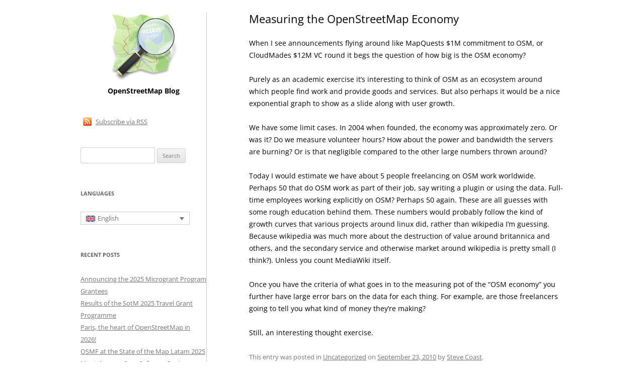

--- FILE ---
content_type: text/html; charset=UTF-8
request_url: https://blog.openstreetmap.org/2010/09/23/measuring-the-openstreetmap-economy/
body_size: 9204
content:
<!DOCTYPE html>
<!--[if IE 7]>
<html class="ie ie7" lang="en-US">
<![endif]-->
<!--[if IE 8]>
<html class="ie ie8" lang="en-US">
<![endif]-->
<!--[if !(IE 7) & !(IE 8)]><!-->
<html lang="en-US">
<!--<![endif]-->
<head>
<meta charset="UTF-8" />
<meta name="viewport" content="width=device-width" />
<title>Measuring the OpenStreetMap Economy | OpenStreetMap Blog</title>
<link rel="profile" href="https://gmpg.org/xfn/11" />
<link rel="pingback" href="https://blog.openstreetmap.org/xmlrpc.php">
<!--[if lt IE 9]>
<script src="https://blog.openstreetmap.org/wp-content/themes/osmblog-wp-theme/js/html5.js?ver=3.7.0" type="text/javascript"></script>
<![endif]-->
<meta name='robots' content='max-image-preview:large' />
<link rel="alternate" hreflang="en-us" href="https://blog.openstreetmap.org/2010/09/23/measuring-the-openstreetmap-economy/" />
<link rel="alternate" hreflang="x-default" href="https://blog.openstreetmap.org/2010/09/23/measuring-the-openstreetmap-economy/" />
<link rel="alternate" type="application/rss+xml" title="OpenStreetMap Blog &raquo; Feed" href="https://blog.openstreetmap.org/feed/" />
<link rel="alternate" type="application/rss+xml" title="OpenStreetMap Blog &raquo; Comments Feed" href="https://blog.openstreetmap.org/comments/feed/" />
<link rel="alternate" type="application/rss+xml" title="OpenStreetMap Blog &raquo; Measuring the OpenStreetMap Economy Comments Feed" href="https://blog.openstreetmap.org/2010/09/23/measuring-the-openstreetmap-economy/feed/" />
<link rel="alternate" title="oEmbed (JSON)" type="application/json+oembed" href="https://blog.openstreetmap.org/wp-json/oembed/1.0/embed?url=https%3A%2F%2Fblog.openstreetmap.org%2F2010%2F09%2F23%2Fmeasuring-the-openstreetmap-economy%2F" />
<link rel="alternate" title="oEmbed (XML)" type="text/xml+oembed" href="https://blog.openstreetmap.org/wp-json/oembed/1.0/embed?url=https%3A%2F%2Fblog.openstreetmap.org%2F2010%2F09%2F23%2Fmeasuring-the-openstreetmap-economy%2F&#038;format=xml" />
<style id='wp-img-auto-sizes-contain-inline-css' type='text/css'>
img:is([sizes=auto i],[sizes^="auto," i]){contain-intrinsic-size:3000px 1500px}
/*# sourceURL=wp-img-auto-sizes-contain-inline-css */
</style>
<style id='wp-emoji-styles-inline-css' type='text/css'>

	img.wp-smiley, img.emoji {
		display: inline !important;
		border: none !important;
		box-shadow: none !important;
		height: 1em !important;
		width: 1em !important;
		margin: 0 0.07em !important;
		vertical-align: -0.1em !important;
		background: none !important;
		padding: 0 !important;
	}
/*# sourceURL=wp-emoji-styles-inline-css */
</style>
<link rel='stylesheet' id='wp-block-library-css' href='https://blog.openstreetmap.org/wp-includes/css/dist/block-library/style.min.css?ver=6.9' type='text/css' media='all' />
<style id='global-styles-inline-css' type='text/css'>
:root{--wp--preset--aspect-ratio--square: 1;--wp--preset--aspect-ratio--4-3: 4/3;--wp--preset--aspect-ratio--3-4: 3/4;--wp--preset--aspect-ratio--3-2: 3/2;--wp--preset--aspect-ratio--2-3: 2/3;--wp--preset--aspect-ratio--16-9: 16/9;--wp--preset--aspect-ratio--9-16: 9/16;--wp--preset--color--black: #000000;--wp--preset--color--cyan-bluish-gray: #abb8c3;--wp--preset--color--white: #fff;--wp--preset--color--pale-pink: #f78da7;--wp--preset--color--vivid-red: #cf2e2e;--wp--preset--color--luminous-vivid-orange: #ff6900;--wp--preset--color--luminous-vivid-amber: #fcb900;--wp--preset--color--light-green-cyan: #7bdcb5;--wp--preset--color--vivid-green-cyan: #00d084;--wp--preset--color--pale-cyan-blue: #8ed1fc;--wp--preset--color--vivid-cyan-blue: #0693e3;--wp--preset--color--vivid-purple: #9b51e0;--wp--preset--color--blue: #21759b;--wp--preset--color--dark-gray: #444;--wp--preset--color--medium-gray: #9f9f9f;--wp--preset--color--light-gray: #e6e6e6;--wp--preset--gradient--vivid-cyan-blue-to-vivid-purple: linear-gradient(135deg,rgb(6,147,227) 0%,rgb(155,81,224) 100%);--wp--preset--gradient--light-green-cyan-to-vivid-green-cyan: linear-gradient(135deg,rgb(122,220,180) 0%,rgb(0,208,130) 100%);--wp--preset--gradient--luminous-vivid-amber-to-luminous-vivid-orange: linear-gradient(135deg,rgb(252,185,0) 0%,rgb(255,105,0) 100%);--wp--preset--gradient--luminous-vivid-orange-to-vivid-red: linear-gradient(135deg,rgb(255,105,0) 0%,rgb(207,46,46) 100%);--wp--preset--gradient--very-light-gray-to-cyan-bluish-gray: linear-gradient(135deg,rgb(238,238,238) 0%,rgb(169,184,195) 100%);--wp--preset--gradient--cool-to-warm-spectrum: linear-gradient(135deg,rgb(74,234,220) 0%,rgb(151,120,209) 20%,rgb(207,42,186) 40%,rgb(238,44,130) 60%,rgb(251,105,98) 80%,rgb(254,248,76) 100%);--wp--preset--gradient--blush-light-purple: linear-gradient(135deg,rgb(255,206,236) 0%,rgb(152,150,240) 100%);--wp--preset--gradient--blush-bordeaux: linear-gradient(135deg,rgb(254,205,165) 0%,rgb(254,45,45) 50%,rgb(107,0,62) 100%);--wp--preset--gradient--luminous-dusk: linear-gradient(135deg,rgb(255,203,112) 0%,rgb(199,81,192) 50%,rgb(65,88,208) 100%);--wp--preset--gradient--pale-ocean: linear-gradient(135deg,rgb(255,245,203) 0%,rgb(182,227,212) 50%,rgb(51,167,181) 100%);--wp--preset--gradient--electric-grass: linear-gradient(135deg,rgb(202,248,128) 0%,rgb(113,206,126) 100%);--wp--preset--gradient--midnight: linear-gradient(135deg,rgb(2,3,129) 0%,rgb(40,116,252) 100%);--wp--preset--font-size--small: 13px;--wp--preset--font-size--medium: 20px;--wp--preset--font-size--large: 36px;--wp--preset--font-size--x-large: 42px;--wp--preset--spacing--20: 0.44rem;--wp--preset--spacing--30: 0.67rem;--wp--preset--spacing--40: 1rem;--wp--preset--spacing--50: 1.5rem;--wp--preset--spacing--60: 2.25rem;--wp--preset--spacing--70: 3.38rem;--wp--preset--spacing--80: 5.06rem;--wp--preset--shadow--natural: 6px 6px 9px rgba(0, 0, 0, 0.2);--wp--preset--shadow--deep: 12px 12px 50px rgba(0, 0, 0, 0.4);--wp--preset--shadow--sharp: 6px 6px 0px rgba(0, 0, 0, 0.2);--wp--preset--shadow--outlined: 6px 6px 0px -3px rgb(255, 255, 255), 6px 6px rgb(0, 0, 0);--wp--preset--shadow--crisp: 6px 6px 0px rgb(0, 0, 0);}:where(.is-layout-flex){gap: 0.5em;}:where(.is-layout-grid){gap: 0.5em;}body .is-layout-flex{display: flex;}.is-layout-flex{flex-wrap: wrap;align-items: center;}.is-layout-flex > :is(*, div){margin: 0;}body .is-layout-grid{display: grid;}.is-layout-grid > :is(*, div){margin: 0;}:where(.wp-block-columns.is-layout-flex){gap: 2em;}:where(.wp-block-columns.is-layout-grid){gap: 2em;}:where(.wp-block-post-template.is-layout-flex){gap: 1.25em;}:where(.wp-block-post-template.is-layout-grid){gap: 1.25em;}.has-black-color{color: var(--wp--preset--color--black) !important;}.has-cyan-bluish-gray-color{color: var(--wp--preset--color--cyan-bluish-gray) !important;}.has-white-color{color: var(--wp--preset--color--white) !important;}.has-pale-pink-color{color: var(--wp--preset--color--pale-pink) !important;}.has-vivid-red-color{color: var(--wp--preset--color--vivid-red) !important;}.has-luminous-vivid-orange-color{color: var(--wp--preset--color--luminous-vivid-orange) !important;}.has-luminous-vivid-amber-color{color: var(--wp--preset--color--luminous-vivid-amber) !important;}.has-light-green-cyan-color{color: var(--wp--preset--color--light-green-cyan) !important;}.has-vivid-green-cyan-color{color: var(--wp--preset--color--vivid-green-cyan) !important;}.has-pale-cyan-blue-color{color: var(--wp--preset--color--pale-cyan-blue) !important;}.has-vivid-cyan-blue-color{color: var(--wp--preset--color--vivid-cyan-blue) !important;}.has-vivid-purple-color{color: var(--wp--preset--color--vivid-purple) !important;}.has-black-background-color{background-color: var(--wp--preset--color--black) !important;}.has-cyan-bluish-gray-background-color{background-color: var(--wp--preset--color--cyan-bluish-gray) !important;}.has-white-background-color{background-color: var(--wp--preset--color--white) !important;}.has-pale-pink-background-color{background-color: var(--wp--preset--color--pale-pink) !important;}.has-vivid-red-background-color{background-color: var(--wp--preset--color--vivid-red) !important;}.has-luminous-vivid-orange-background-color{background-color: var(--wp--preset--color--luminous-vivid-orange) !important;}.has-luminous-vivid-amber-background-color{background-color: var(--wp--preset--color--luminous-vivid-amber) !important;}.has-light-green-cyan-background-color{background-color: var(--wp--preset--color--light-green-cyan) !important;}.has-vivid-green-cyan-background-color{background-color: var(--wp--preset--color--vivid-green-cyan) !important;}.has-pale-cyan-blue-background-color{background-color: var(--wp--preset--color--pale-cyan-blue) !important;}.has-vivid-cyan-blue-background-color{background-color: var(--wp--preset--color--vivid-cyan-blue) !important;}.has-vivid-purple-background-color{background-color: var(--wp--preset--color--vivid-purple) !important;}.has-black-border-color{border-color: var(--wp--preset--color--black) !important;}.has-cyan-bluish-gray-border-color{border-color: var(--wp--preset--color--cyan-bluish-gray) !important;}.has-white-border-color{border-color: var(--wp--preset--color--white) !important;}.has-pale-pink-border-color{border-color: var(--wp--preset--color--pale-pink) !important;}.has-vivid-red-border-color{border-color: var(--wp--preset--color--vivid-red) !important;}.has-luminous-vivid-orange-border-color{border-color: var(--wp--preset--color--luminous-vivid-orange) !important;}.has-luminous-vivid-amber-border-color{border-color: var(--wp--preset--color--luminous-vivid-amber) !important;}.has-light-green-cyan-border-color{border-color: var(--wp--preset--color--light-green-cyan) !important;}.has-vivid-green-cyan-border-color{border-color: var(--wp--preset--color--vivid-green-cyan) !important;}.has-pale-cyan-blue-border-color{border-color: var(--wp--preset--color--pale-cyan-blue) !important;}.has-vivid-cyan-blue-border-color{border-color: var(--wp--preset--color--vivid-cyan-blue) !important;}.has-vivid-purple-border-color{border-color: var(--wp--preset--color--vivid-purple) !important;}.has-vivid-cyan-blue-to-vivid-purple-gradient-background{background: var(--wp--preset--gradient--vivid-cyan-blue-to-vivid-purple) !important;}.has-light-green-cyan-to-vivid-green-cyan-gradient-background{background: var(--wp--preset--gradient--light-green-cyan-to-vivid-green-cyan) !important;}.has-luminous-vivid-amber-to-luminous-vivid-orange-gradient-background{background: var(--wp--preset--gradient--luminous-vivid-amber-to-luminous-vivid-orange) !important;}.has-luminous-vivid-orange-to-vivid-red-gradient-background{background: var(--wp--preset--gradient--luminous-vivid-orange-to-vivid-red) !important;}.has-very-light-gray-to-cyan-bluish-gray-gradient-background{background: var(--wp--preset--gradient--very-light-gray-to-cyan-bluish-gray) !important;}.has-cool-to-warm-spectrum-gradient-background{background: var(--wp--preset--gradient--cool-to-warm-spectrum) !important;}.has-blush-light-purple-gradient-background{background: var(--wp--preset--gradient--blush-light-purple) !important;}.has-blush-bordeaux-gradient-background{background: var(--wp--preset--gradient--blush-bordeaux) !important;}.has-luminous-dusk-gradient-background{background: var(--wp--preset--gradient--luminous-dusk) !important;}.has-pale-ocean-gradient-background{background: var(--wp--preset--gradient--pale-ocean) !important;}.has-electric-grass-gradient-background{background: var(--wp--preset--gradient--electric-grass) !important;}.has-midnight-gradient-background{background: var(--wp--preset--gradient--midnight) !important;}.has-small-font-size{font-size: var(--wp--preset--font-size--small) !important;}.has-medium-font-size{font-size: var(--wp--preset--font-size--medium) !important;}.has-large-font-size{font-size: var(--wp--preset--font-size--large) !important;}.has-x-large-font-size{font-size: var(--wp--preset--font-size--x-large) !important;}
/*# sourceURL=global-styles-inline-css */
</style>

<style id='classic-theme-styles-inline-css' type='text/css'>
/*! This file is auto-generated */
.wp-block-button__link{color:#fff;background-color:#32373c;border-radius:9999px;box-shadow:none;text-decoration:none;padding:calc(.667em + 2px) calc(1.333em + 2px);font-size:1.125em}.wp-block-file__button{background:#32373c;color:#fff;text-decoration:none}
/*# sourceURL=/wp-includes/css/classic-themes.min.css */
</style>
<link rel='stylesheet' id='wpml-blocks-css' href='https://blog.openstreetmap.org/wp-content/plugins/sitepress-multilingual-cms/dist/css/blocks/styles.css?ver=4.6.3' type='text/css' media='all' />
<link rel='stylesheet' id='wpml-legacy-dropdown-0-css' href='//blog.openstreetmap.org/wp-content/plugins/sitepress-multilingual-cms/templates/language-switchers/legacy-dropdown/style.min.css?ver=1' type='text/css' media='all' />
<style id='wpml-legacy-dropdown-0-inline-css' type='text/css'>
.wpml-ls-sidebars-sidebar-1{background-color:#eeeeee;}.wpml-ls-sidebars-sidebar-1, .wpml-ls-sidebars-sidebar-1 .wpml-ls-sub-menu, .wpml-ls-sidebars-sidebar-1 a {border-color:#cdcdcd;}.wpml-ls-sidebars-sidebar-1 a {color:#444444;background-color:#ffffff;}.wpml-ls-sidebars-sidebar-1 a:hover,.wpml-ls-sidebars-sidebar-1 a:focus {color:#000000;background-color:#eeeeee;}.wpml-ls-sidebars-sidebar-1 .wpml-ls-current-language>a {color:#444444;background-color:#ffffff;}.wpml-ls-sidebars-sidebar-1 .wpml-ls-current-language:hover>a, .wpml-ls-sidebars-sidebar-1 .wpml-ls-current-language>a:focus {color:#000000;background-color:#eeeeee;}
.wpml-ls-statics-shortcode_actions{background-color:#eeeeee;}.wpml-ls-statics-shortcode_actions, .wpml-ls-statics-shortcode_actions .wpml-ls-sub-menu, .wpml-ls-statics-shortcode_actions a {border-color:#cdcdcd;}.wpml-ls-statics-shortcode_actions a {color:#444444;background-color:#ffffff;}.wpml-ls-statics-shortcode_actions a:hover,.wpml-ls-statics-shortcode_actions a:focus {color:#000000;background-color:#eeeeee;}.wpml-ls-statics-shortcode_actions .wpml-ls-current-language>a {color:#444444;background-color:#ffffff;}.wpml-ls-statics-shortcode_actions .wpml-ls-current-language:hover>a, .wpml-ls-statics-shortcode_actions .wpml-ls-current-language>a:focus {color:#000000;background-color:#eeeeee;}
/*# sourceURL=wpml-legacy-dropdown-0-inline-css */
</style>
<link rel='stylesheet' id='wpml-legacy-post-translations-0-css' href='//blog.openstreetmap.org/wp-content/plugins/sitepress-multilingual-cms/templates/language-switchers/legacy-post-translations/style.min.css?ver=1' type='text/css' media='all' />
<link rel='stylesheet' id='twentytwelve-fonts-css' href='https://blog.openstreetmap.org/wp-content/themes/osmblog-wp-theme/fonts/font-open-sans.css?ver=20230328' type='text/css' media='all' />
<link rel='stylesheet' id='twentytwelve-style-css' href='https://blog.openstreetmap.org/wp-content/themes/osmblog-wp-theme/style.css?ver=20230808' type='text/css' media='all' />
<link rel='stylesheet' id='twentytwelve-block-style-css' href='https://blog.openstreetmap.org/wp-content/themes/osmblog-wp-theme/css/blocks.css?ver=20230213' type='text/css' media='all' />
<script type="text/javascript" src="//blog.openstreetmap.org/wp-content/plugins/sitepress-multilingual-cms/templates/language-switchers/legacy-dropdown/script.min.js?ver=1" id="wpml-legacy-dropdown-0-js"></script>
<script type="text/javascript" src="https://blog.openstreetmap.org/wp-includes/js/jquery/jquery.min.js?ver=3.7.1" id="jquery-core-js"></script>
<script type="text/javascript" src="https://blog.openstreetmap.org/wp-includes/js/jquery/jquery-migrate.min.js?ver=3.4.1" id="jquery-migrate-js"></script>
<link rel="https://api.w.org/" href="https://blog.openstreetmap.org/wp-json/" /><link rel="alternate" title="JSON" type="application/json" href="https://blog.openstreetmap.org/wp-json/wp/v2/posts/28783198" /><link rel="EditURI" type="application/rsd+xml" title="RSD" href="https://blog.openstreetmap.org/xmlrpc.php?rsd" />
<meta name="generator" content="WordPress 6.9" />
<link rel="canonical" href="https://blog.openstreetmap.org/2010/09/23/measuring-the-openstreetmap-economy/" />
<link rel='shortlink' href='https://blog.openstreetmap.org/?p=28783198' />
<meta name="generator" content="WPML ver:4.6.3 stt:50,5,61,63,22,9,39,1,4,65,3,13,21,23,27,28,29,33,67,17,42,44,43,47,2,66,56;" />
<link rel="icon" href="https://blog.openstreetmap.org/wp-content/uploads/2022/07/osm-favicon-150x150.png" sizes="32x32" />
<link rel="icon" href="https://blog.openstreetmap.org/wp-content/uploads/2022/07/osm-favicon.png" sizes="192x192" />
<link rel="apple-touch-icon" href="https://blog.openstreetmap.org/wp-content/uploads/2022/07/osm-favicon.png" />
<meta name="msapplication-TileImage" content="https://blog.openstreetmap.org/wp-content/uploads/2022/07/osm-favicon.png" />
<link rel="alternate" type="application/rss+xml" title="RSS" href="https://blog.openstreetmap.org/rsslatest.xml" /></head>

<body class="wp-singular post-template-default single single-post postid-28783198 single-format-standard wp-embed-responsive wp-theme-osmblog-wp-theme custom-font-enabled">
<div id="page" class="hfeed site">
	<div id="main" class="wrapper">

	<div id="primary" class="site-content">
		<div id="content" role="main">

			
				
	<article id="post-28783198" class="post-28783198 post type-post status-publish format-standard hentry category-uncategorized">
				<header class="entry-header">
			
						<h1 class="entry-title">Measuring the OpenStreetMap Economy</h1>
					</header><!-- .entry-header -->

				<div class="entry-content">
			<p>When I see announcements flying around like MapQuests $1M commitment to OSM, or CloudMades $12M VC round it begs the question of how big is the OSM economy? </p>
<p> Purely as an academic exercise it&#8217;s interesting to think of OSM as an ecosystem around which people find work and provide goods and services. But also perhaps it would be a nice exponential graph to show as a slide along with user growth. </p>
<p> We have some limit cases. In 2004 when founded, the economy was approximately zero. Or was it? Do we measure volunteer hours? How about the power and bandwidth the servers are burning? Or is that negligible compared to the other large numbers thrown around? </p>
<p> Today I would estimate we have about 5 people freelancing on OSM work worldwide. Perhaps 50 that do OSM work as part of their job, say writing a plugin or using the data. Full-time employees working explicitly on OSM? Perhaps 50 again. These are all guesses with some rough education behind them. These numbers would probably follow the kind of growth curves that various projects around linux did, rather than wikipedia I&#8217;m guessing. Because wikipedia was much more about the destruction of value around britannica and others, and the secondary service and otherwise market around wikipedia is pretty small (I think?). Unless you count MediaWiki itself. </p>
<p> Once you have the criteria of what goes in to the measuring pot of the &#8220;OSM economy&#8221; you further have large error bars on the data for each thing. For example, are those freelancers going to tell you what kind of money they&#8217;re making? </p>
<p> Still, an interesting thought exercise.</p>
					</div><!-- .entry-content -->
		
		<footer class="entry-meta">
			This entry was posted in <a href="https://blog.openstreetmap.org/category/uncategorized/" rel="category tag">Uncategorized</a> on <a href="https://blog.openstreetmap.org/2010/09/23/measuring-the-openstreetmap-economy/" title="15:06" rel="bookmark"><time class="entry-date" datetime="2010-09-23T15:06:13+00:00">September 23, 2010</time></a><span class="by-author"> by <span class="author vcard"><a class="url fn n" href="https://blog.openstreetmap.org/author/stevec/" title="View all posts by Steve Coast" rel="author">Steve Coast</a></span></span>.											</footer><!-- .entry-meta -->
	</article><!-- #post -->

				<nav class="nav-single">
					<h3 class="assistive-text">Post navigation</h3>
					<span class="nav-previous"><a href="https://blog.openstreetmap.org/2010/09/22/project-of-the-week-meet-a-mapper/" rel="prev"><span class="meta-nav">&larr;</span> Project of the Week: Meet a Mapper</a></span>
					<span class="nav-next"><a href="https://blog.openstreetmap.org/2010/09/23/mapquest-adds-four-more-open-countries-and-an/" rel="next">MapQuest adds four more Open countries and an OSMer. <span class="meta-nav">&rarr;</span></a></span>
				</nav><!-- .nav-single -->

				
<div id="comments" class="comments-area">

	
			<h2 class="comments-title">
			One thought on &ldquo;<span>Measuring the OpenStreetMap Economy</span>&rdquo;		</h2>

		<ol class="commentlist">
					<li class="comment even thread-even depth-1" id="li-comment-16358">
		<article id="comment-16358" class="comment">
			<header class="comment-meta comment-author vcard">
				<img alt='' src='https://secure.gravatar.com/avatar/?s=44&#038;d=mm&#038;r=g' srcset='https://secure.gravatar.com/avatar/?s=88&#038;d=mm&#038;r=g 2x' class='avatar avatar-44 photo avatar-default' height='44' width='44' decoding='async'/><cite><b class="fn">!i!</b> </cite><a href="https://blog.openstreetmap.org/2010/09/23/measuring-the-openstreetmap-economy/#comment-16358"><time datetime="2010-09-24T06:28:00+00:00">September 24, 2010 at 06:28</time></a>				</header><!-- .comment-meta -->

				
				
				<section class="comment-content comment">
				<p>One small hint might be this (incomplete) list:<a href="http://wiki.openstreetmap.org/wiki/List_of_Companies_offering_OSM_Consulting" rel="nofollow ugc">http://wiki.openstreetmap.org/wiki/List_of_Companies_offering_OSM_Consulting</a></p>
								</section><!-- .comment-content -->

				<div class="reply">
								</div><!-- .reply -->
			</article><!-- #comment-## -->
				</li><!-- #comment-## -->
		</ol><!-- .commentlist -->

		
				<p class="nocomments">Comments are closed.</p>
		
	
	
</div><!-- #comments .comments-area -->

			
		</div><!-- #content -->
	</div><!-- #primary -->


            <div id="secondary" class="widget-area" role="complementary">
            <div id="logo">
                <a href="https://blog.openstreetmap.org" title="OpenStreetMap Blog home (recent posts)"><img src="https://blog.openstreetmap.org/wp-content/themes/osmblog-wp-theme/images/osm-logo.png" width="135" height="135" alt="OSM logo" id="logo"/></a>
                <h1>OpenStreetMap Blog</h1>
            </div>

                            <aside id="rss-widget">
                    <div class="rss-content">
                        <a href="https://blog.openstreetmap.org/feed/"><img src="https://blog.openstreetmap.org/wp-content/themes/osmblog-wp-theme/images/rss.png" width="20" height="20" alt="RSS" class="rss-icon"> Subscribe via RSS</a>
                    </div>
                </aside>
                        <aside id="search-5" class="widget widget_search"><form role="search" method="get" id="searchform" class="searchform" action="https://blog.openstreetmap.org/">
				<div>
					<label class="screen-reader-text" for="s">Search for:</label>
					<input type="text" value="" name="s" id="s" />
					<input type="submit" id="searchsubmit" value="Search" />
				</div>
			<input type='hidden' name='lang' value='en' /></form></aside><aside id="icl_lang_sel_widget-1" class="widget widget_icl_lang_sel_widget"><h3 class="widget-title">Languages</h3>
<div
	 class="wpml-ls-sidebars-sidebar-1 wpml-ls wpml-ls-legacy-dropdown js-wpml-ls-legacy-dropdown" id="lang_sel">
	<ul>

		<li tabindex="0" class="wpml-ls-slot-sidebar-1 wpml-ls-item wpml-ls-item-en wpml-ls-current-language wpml-ls-first-item wpml-ls-last-item wpml-ls-item-legacy-dropdown">
			<a href="#" class="js-wpml-ls-item-toggle wpml-ls-item-toggle lang_sel_sel icl-en">
                            <img
            class="wpml-ls-flag iclflag"
            src="https://blog.openstreetmap.org/wp-content/plugins/sitepress-multilingual-cms/res/flags/en.svg"
            alt=""
            
            
    /><span class="wpml-ls-native icl_lang_sel_native">English</span></a>

			<ul class="wpml-ls-sub-menu">
							</ul>

		</li>

	</ul>
</div>
</aside>
		<aside id="recent-posts-2" class="widget widget_recent_entries">
		<h3 class="widget-title">Recent Posts</h3>
		<ul>
											<li>
					<a href="https://blog.openstreetmap.org/2025/12/14/announcing-the-2025-microgrant-program-grantees/">Announcing the 2025 Microgrant Program Grantees</a>
									</li>
											<li>
					<a href="https://blog.openstreetmap.org/2025/12/08/results-of-the-sotm-2025-travel-grant-programme/">Results of the SotM 2025 Travel Grant Programme</a>
									</li>
											<li>
					<a href="https://blog.openstreetmap.org/2025/12/05/paris-the-heart-of-openstreetmap-in-2026/">Paris, the heart of OpenStreetMap in 2026!</a>
									</li>
											<li>
					<a href="https://blog.openstreetmap.org/2025/10/03/osmf-at-the-state-of-the-map-latam-2025/">OSMF at the State of the Map Latam 2025</a>
									</li>
											<li>
					<a href="https://blog.openstreetmap.org/2025/09/24/meet-the-new-core-software-engineer/">Meet the new Core Software Engineer</a>
									</li>
					</ul>

		</aside><aside id="linkcat-2" class="widget widget_links"><h3 class="widget-title">Blogroll</h3>
	<ul class='xoxo blogroll'>
<li><a href="http://blogs.openstreetmap.org">blogs.openstreetmap.org</a></li>

	</ul>
</aside>
<aside id="categories-4" class="widget widget_categories"><h3 class="widget-title">Categories</h3><form action="https://blog.openstreetmap.org" method="get"><label class="screen-reader-text" for="cat">Categories</label><select  name='cat' id='cat' class='postform'>
	<option value='-1'>Select Category</option>
	<option class="level-0" value="51">Board</option>
	<option class="level-0" value="928">Community</option>
	<option class="level-0" value="943">Community</option>
	<option class="level-0" value="229">Copyright</option>
	<option class="level-0" value="426">Corporate Members</option>
	<option class="level-0" value="418">Current Events</option>
	<option class="level-0" value="58">Downtime</option>
	<option class="level-0" value="282">Editors</option>
	<option class="level-0" value="964">Engineering Working Group</option>
	<option class="level-0" value="231">Fun</option>
	<option class="level-0" value="1096">Fundraising</option>
	<option class="level-0" value="4">Funds</option>
	<option class="level-0" value="232">Geodata</option>
	<option class="level-0" value="888">Jobs</option>
	<option class="level-0" value="147">Legal</option>
	<option class="level-0" value="1122">Legal/License Working Group</option>
	<option class="level-0" value="343">Local Chapters</option>
	<option class="level-0" value="489">Local Chapters &amp; Community WG</option>
	<option class="level-0" value="236">Mapstraction</option>
	<option class="level-0" value="237">Media</option>
	<option class="level-0" value="323">Membership</option>
	<option class="level-0" value="913">Miembros Corporativos</option>
	<option class="level-0" value="238">Month of OSM</option>
	<option class="level-0" value="57">Operations</option>
	<option class="level-0" value="239">Ordnance Survey</option>
	<option class="level-0" value="43">osm.org</option>
	<option class="level-0" value="148">OSMF</option>
	<option class="level-0" value="350">OSMF Working Groups</option>
	<option class="level-0" value="240">Party</option>
	<option class="level-0" value="241">Podcasts</option>
	<option class="level-0" value="243">Pretty</option>
	<option class="level-0" value="349">Regional SOTM conferences</option>
	<option class="level-0" value="28">State of the Map</option>
	<option class="level-0" value="1">Uncategorized</option>
	<option class="level-0" value="260">WeeklyOSM</option>
	<option class="level-0" value="245">Workshops</option>
</select>
</form><script type="text/javascript">
/* <![CDATA[ */

( ( dropdownId ) => {
	const dropdown = document.getElementById( dropdownId );
	function onSelectChange() {
		setTimeout( () => {
			if ( 'escape' === dropdown.dataset.lastkey ) {
				return;
			}
			if ( dropdown.value && parseInt( dropdown.value ) > 0 && dropdown instanceof HTMLSelectElement ) {
				dropdown.parentElement.submit();
			}
		}, 250 );
	}
	function onKeyUp( event ) {
		if ( 'Escape' === event.key ) {
			dropdown.dataset.lastkey = 'escape';
		} else {
			delete dropdown.dataset.lastkey;
		}
	}
	function onClick() {
		delete dropdown.dataset.lastkey;
	}
	dropdown.addEventListener( 'keyup', onKeyUp );
	dropdown.addEventListener( 'click', onClick );
	dropdown.addEventListener( 'change', onSelectChange );
})( "cat" );

//# sourceURL=WP_Widget_Categories%3A%3Awidget
/* ]]> */
</script>
</aside><aside id="archives-4" class="widget widget_archive"><h3 class="widget-title">Archives</h3>		<label class="screen-reader-text" for="archives-dropdown-4">Archives</label>
		<select id="archives-dropdown-4" name="archive-dropdown">
			
			<option value="">Select Month</option>
				<option value='https://blog.openstreetmap.org/2025/12/'> December 2025 </option>
	<option value='https://blog.openstreetmap.org/2025/10/'> October 2025 </option>
	<option value='https://blog.openstreetmap.org/2025/09/'> September 2025 </option>
	<option value='https://blog.openstreetmap.org/2025/08/'> August 2025 </option>
	<option value='https://blog.openstreetmap.org/2025/07/'> July 2025 </option>
	<option value='https://blog.openstreetmap.org/2025/06/'> June 2025 </option>
	<option value='https://blog.openstreetmap.org/2025/04/'> April 2025 </option>
	<option value='https://blog.openstreetmap.org/2025/03/'> March 2025 </option>
	<option value='https://blog.openstreetmap.org/2025/02/'> February 2025 </option>
	<option value='https://blog.openstreetmap.org/2025/01/'> January 2025 </option>
	<option value='https://blog.openstreetmap.org/2024/12/'> December 2024 </option>
	<option value='https://blog.openstreetmap.org/2024/10/'> October 2024 </option>
	<option value='https://blog.openstreetmap.org/2024/08/'> August 2024 </option>
	<option value='https://blog.openstreetmap.org/2024/07/'> July 2024 </option>
	<option value='https://blog.openstreetmap.org/2024/06/'> June 2024 </option>
	<option value='https://blog.openstreetmap.org/2024/05/'> May 2024 </option>
	<option value='https://blog.openstreetmap.org/2024/04/'> April 2024 </option>
	<option value='https://blog.openstreetmap.org/2024/03/'> March 2024 </option>
	<option value='https://blog.openstreetmap.org/2024/02/'> February 2024 </option>
	<option value='https://blog.openstreetmap.org/2024/01/'> January 2024 </option>
	<option value='https://blog.openstreetmap.org/2023/12/'> December 2023 </option>
	<option value='https://blog.openstreetmap.org/2023/11/'> November 2023 </option>
	<option value='https://blog.openstreetmap.org/2023/10/'> October 2023 </option>
	<option value='https://blog.openstreetmap.org/2023/09/'> September 2023 </option>
	<option value='https://blog.openstreetmap.org/2023/08/'> August 2023 </option>
	<option value='https://blog.openstreetmap.org/2023/07/'> July 2023 </option>
	<option value='https://blog.openstreetmap.org/2023/06/'> June 2023 </option>
	<option value='https://blog.openstreetmap.org/2023/05/'> May 2023 </option>
	<option value='https://blog.openstreetmap.org/2023/04/'> April 2023 </option>
	<option value='https://blog.openstreetmap.org/2023/03/'> March 2023 </option>
	<option value='https://blog.openstreetmap.org/2023/02/'> February 2023 </option>
	<option value='https://blog.openstreetmap.org/2023/01/'> January 2023 </option>
	<option value='https://blog.openstreetmap.org/2022/12/'> December 2022 </option>
	<option value='https://blog.openstreetmap.org/2022/11/'> November 2022 </option>
	<option value='https://blog.openstreetmap.org/2022/10/'> October 2022 </option>
	<option value='https://blog.openstreetmap.org/2022/09/'> September 2022 </option>
	<option value='https://blog.openstreetmap.org/2022/08/'> August 2022 </option>
	<option value='https://blog.openstreetmap.org/2022/07/'> July 2022 </option>
	<option value='https://blog.openstreetmap.org/2022/06/'> June 2022 </option>
	<option value='https://blog.openstreetmap.org/2022/05/'> May 2022 </option>
	<option value='https://blog.openstreetmap.org/2022/04/'> April 2022 </option>
	<option value='https://blog.openstreetmap.org/2022/03/'> March 2022 </option>
	<option value='https://blog.openstreetmap.org/2022/02/'> February 2022 </option>
	<option value='https://blog.openstreetmap.org/2021/11/'> November 2021 </option>
	<option value='https://blog.openstreetmap.org/2021/10/'> October 2021 </option>
	<option value='https://blog.openstreetmap.org/2021/09/'> September 2021 </option>
	<option value='https://blog.openstreetmap.org/2021/06/'> June 2021 </option>
	<option value='https://blog.openstreetmap.org/2021/05/'> May 2021 </option>
	<option value='https://blog.openstreetmap.org/2021/04/'> April 2021 </option>
	<option value='https://blog.openstreetmap.org/2021/03/'> March 2021 </option>
	<option value='https://blog.openstreetmap.org/2021/02/'> February 2021 </option>
	<option value='https://blog.openstreetmap.org/2021/01/'> January 2021 </option>
	<option value='https://blog.openstreetmap.org/2020/12/'> December 2020 </option>
	<option value='https://blog.openstreetmap.org/2020/08/'> August 2020 </option>
	<option value='https://blog.openstreetmap.org/2020/07/'> July 2020 </option>
	<option value='https://blog.openstreetmap.org/2020/06/'> June 2020 </option>
	<option value='https://blog.openstreetmap.org/2020/05/'> May 2020 </option>
	<option value='https://blog.openstreetmap.org/2020/04/'> April 2020 </option>
	<option value='https://blog.openstreetmap.org/2020/03/'> March 2020 </option>
	<option value='https://blog.openstreetmap.org/2020/02/'> February 2020 </option>
	<option value='https://blog.openstreetmap.org/2020/01/'> January 2020 </option>
	<option value='https://blog.openstreetmap.org/2019/12/'> December 2019 </option>
	<option value='https://blog.openstreetmap.org/2019/11/'> November 2019 </option>
	<option value='https://blog.openstreetmap.org/2019/10/'> October 2019 </option>
	<option value='https://blog.openstreetmap.org/2019/09/'> September 2019 </option>
	<option value='https://blog.openstreetmap.org/2019/08/'> August 2019 </option>
	<option value='https://blog.openstreetmap.org/2019/07/'> July 2019 </option>
	<option value='https://blog.openstreetmap.org/2019/06/'> June 2019 </option>
	<option value='https://blog.openstreetmap.org/2019/05/'> May 2019 </option>
	<option value='https://blog.openstreetmap.org/2019/04/'> April 2019 </option>
	<option value='https://blog.openstreetmap.org/2019/03/'> March 2019 </option>
	<option value='https://blog.openstreetmap.org/2019/02/'> February 2019 </option>
	<option value='https://blog.openstreetmap.org/2018/12/'> December 2018 </option>
	<option value='https://blog.openstreetmap.org/2018/11/'> November 2018 </option>
	<option value='https://blog.openstreetmap.org/2018/10/'> October 2018 </option>
	<option value='https://blog.openstreetmap.org/2018/09/'> September 2018 </option>
	<option value='https://blog.openstreetmap.org/2018/08/'> August 2018 </option>
	<option value='https://blog.openstreetmap.org/2018/07/'> July 2018 </option>
	<option value='https://blog.openstreetmap.org/2018/06/'> June 2018 </option>
	<option value='https://blog.openstreetmap.org/2018/05/'> May 2018 </option>
	<option value='https://blog.openstreetmap.org/2018/04/'> April 2018 </option>
	<option value='https://blog.openstreetmap.org/2018/03/'> March 2018 </option>
	<option value='https://blog.openstreetmap.org/2018/02/'> February 2018 </option>
	<option value='https://blog.openstreetmap.org/2018/01/'> January 2018 </option>
	<option value='https://blog.openstreetmap.org/2017/12/'> December 2017 </option>
	<option value='https://blog.openstreetmap.org/2017/11/'> November 2017 </option>
	<option value='https://blog.openstreetmap.org/2017/10/'> October 2017 </option>
	<option value='https://blog.openstreetmap.org/2017/09/'> September 2017 </option>
	<option value='https://blog.openstreetmap.org/2017/08/'> August 2017 </option>
	<option value='https://blog.openstreetmap.org/2017/07/'> July 2017 </option>
	<option value='https://blog.openstreetmap.org/2017/06/'> June 2017 </option>
	<option value='https://blog.openstreetmap.org/2017/05/'> May 2017 </option>
	<option value='https://blog.openstreetmap.org/2017/04/'> April 2017 </option>
	<option value='https://blog.openstreetmap.org/2017/03/'> March 2017 </option>
	<option value='https://blog.openstreetmap.org/2017/02/'> February 2017 </option>
	<option value='https://blog.openstreetmap.org/2016/12/'> December 2016 </option>
	<option value='https://blog.openstreetmap.org/2016/11/'> November 2016 </option>
	<option value='https://blog.openstreetmap.org/2016/10/'> October 2016 </option>
	<option value='https://blog.openstreetmap.org/2016/09/'> September 2016 </option>
	<option value='https://blog.openstreetmap.org/2016/08/'> August 2016 </option>
	<option value='https://blog.openstreetmap.org/2016/07/'> July 2016 </option>
	<option value='https://blog.openstreetmap.org/2016/06/'> June 2016 </option>
	<option value='https://blog.openstreetmap.org/2016/05/'> May 2016 </option>
	<option value='https://blog.openstreetmap.org/2016/04/'> April 2016 </option>
	<option value='https://blog.openstreetmap.org/2016/03/'> March 2016 </option>
	<option value='https://blog.openstreetmap.org/2016/02/'> February 2016 </option>
	<option value='https://blog.openstreetmap.org/2016/01/'> January 2016 </option>
	<option value='https://blog.openstreetmap.org/2015/12/'> December 2015 </option>
	<option value='https://blog.openstreetmap.org/2015/11/'> November 2015 </option>
	<option value='https://blog.openstreetmap.org/2015/10/'> October 2015 </option>
	<option value='https://blog.openstreetmap.org/2015/08/'> August 2015 </option>
	<option value='https://blog.openstreetmap.org/2015/06/'> June 2015 </option>
	<option value='https://blog.openstreetmap.org/2015/05/'> May 2015 </option>
	<option value='https://blog.openstreetmap.org/2015/03/'> March 2015 </option>
	<option value='https://blog.openstreetmap.org/2015/02/'> February 2015 </option>
	<option value='https://blog.openstreetmap.org/2015/01/'> January 2015 </option>
	<option value='https://blog.openstreetmap.org/2014/12/'> December 2014 </option>
	<option value='https://blog.openstreetmap.org/2014/11/'> November 2014 </option>
	<option value='https://blog.openstreetmap.org/2014/10/'> October 2014 </option>
	<option value='https://blog.openstreetmap.org/2014/08/'> August 2014 </option>
	<option value='https://blog.openstreetmap.org/2014/07/'> July 2014 </option>
	<option value='https://blog.openstreetmap.org/2014/06/'> June 2014 </option>
	<option value='https://blog.openstreetmap.org/2014/05/'> May 2014 </option>
	<option value='https://blog.openstreetmap.org/2014/04/'> April 2014 </option>
	<option value='https://blog.openstreetmap.org/2014/03/'> March 2014 </option>
	<option value='https://blog.openstreetmap.org/2014/02/'> February 2014 </option>
	<option value='https://blog.openstreetmap.org/2014/01/'> January 2014 </option>
	<option value='https://blog.openstreetmap.org/2013/12/'> December 2013 </option>
	<option value='https://blog.openstreetmap.org/2013/11/'> November 2013 </option>
	<option value='https://blog.openstreetmap.org/2013/10/'> October 2013 </option>
	<option value='https://blog.openstreetmap.org/2013/09/'> September 2013 </option>
	<option value='https://blog.openstreetmap.org/2013/08/'> August 2013 </option>
	<option value='https://blog.openstreetmap.org/2013/07/'> July 2013 </option>
	<option value='https://blog.openstreetmap.org/2013/06/'> June 2013 </option>
	<option value='https://blog.openstreetmap.org/2013/05/'> May 2013 </option>
	<option value='https://blog.openstreetmap.org/2013/04/'> April 2013 </option>
	<option value='https://blog.openstreetmap.org/2013/03/'> March 2013 </option>
	<option value='https://blog.openstreetmap.org/2013/02/'> February 2013 </option>
	<option value='https://blog.openstreetmap.org/2013/01/'> January 2013 </option>
	<option value='https://blog.openstreetmap.org/2012/12/'> December 2012 </option>
	<option value='https://blog.openstreetmap.org/2012/11/'> November 2012 </option>
	<option value='https://blog.openstreetmap.org/2012/10/'> October 2012 </option>
	<option value='https://blog.openstreetmap.org/2012/09/'> September 2012 </option>
	<option value='https://blog.openstreetmap.org/2012/08/'> August 2012 </option>
	<option value='https://blog.openstreetmap.org/2012/07/'> July 2012 </option>
	<option value='https://blog.openstreetmap.org/2012/06/'> June 2012 </option>
	<option value='https://blog.openstreetmap.org/2012/05/'> May 2012 </option>
	<option value='https://blog.openstreetmap.org/2012/04/'> April 2012 </option>
	<option value='https://blog.openstreetmap.org/2012/03/'> March 2012 </option>
	<option value='https://blog.openstreetmap.org/2012/02/'> February 2012 </option>
	<option value='https://blog.openstreetmap.org/2012/01/'> January 2012 </option>
	<option value='https://blog.openstreetmap.org/2011/12/'> December 2011 </option>
	<option value='https://blog.openstreetmap.org/2011/11/'> November 2011 </option>
	<option value='https://blog.openstreetmap.org/2011/10/'> October 2011 </option>
	<option value='https://blog.openstreetmap.org/2011/09/'> September 2011 </option>
	<option value='https://blog.openstreetmap.org/2011/08/'> August 2011 </option>
	<option value='https://blog.openstreetmap.org/2011/07/'> July 2011 </option>
	<option value='https://blog.openstreetmap.org/2011/06/'> June 2011 </option>
	<option value='https://blog.openstreetmap.org/2011/05/'> May 2011 </option>
	<option value='https://blog.openstreetmap.org/2011/04/'> April 2011 </option>
	<option value='https://blog.openstreetmap.org/2011/03/'> March 2011 </option>
	<option value='https://blog.openstreetmap.org/2011/02/'> February 2011 </option>
	<option value='https://blog.openstreetmap.org/2011/01/'> January 2011 </option>
	<option value='https://blog.openstreetmap.org/2010/12/'> December 2010 </option>
	<option value='https://blog.openstreetmap.org/2010/11/'> November 2010 </option>
	<option value='https://blog.openstreetmap.org/2010/10/'> October 2010 </option>
	<option value='https://blog.openstreetmap.org/2010/09/'> September 2010 </option>
	<option value='https://blog.openstreetmap.org/2010/08/'> August 2010 </option>
	<option value='https://blog.openstreetmap.org/2010/07/'> July 2010 </option>
	<option value='https://blog.openstreetmap.org/2010/06/'> June 2010 </option>
	<option value='https://blog.openstreetmap.org/2010/05/'> May 2010 </option>
	<option value='https://blog.openstreetmap.org/2010/04/'> April 2010 </option>
	<option value='https://blog.openstreetmap.org/2010/03/'> March 2010 </option>
	<option value='https://blog.openstreetmap.org/2010/02/'> February 2010 </option>
	<option value='https://blog.openstreetmap.org/2010/01/'> January 2010 </option>
	<option value='https://blog.openstreetmap.org/2009/12/'> December 2009 </option>
	<option value='https://blog.openstreetmap.org/2009/11/'> November 2009 </option>
	<option value='https://blog.openstreetmap.org/2009/10/'> October 2009 </option>
	<option value='https://blog.openstreetmap.org/2009/09/'> September 2009 </option>
	<option value='https://blog.openstreetmap.org/2009/08/'> August 2009 </option>
	<option value='https://blog.openstreetmap.org/2009/07/'> July 2009 </option>
	<option value='https://blog.openstreetmap.org/2009/06/'> June 2009 </option>
	<option value='https://blog.openstreetmap.org/2009/05/'> May 2009 </option>
	<option value='https://blog.openstreetmap.org/2009/04/'> April 2009 </option>
	<option value='https://blog.openstreetmap.org/2009/03/'> March 2009 </option>
	<option value='https://blog.openstreetmap.org/2009/02/'> February 2009 </option>
	<option value='https://blog.openstreetmap.org/2009/01/'> January 2009 </option>
	<option value='https://blog.openstreetmap.org/2008/12/'> December 2008 </option>
	<option value='https://blog.openstreetmap.org/2008/10/'> October 2008 </option>
	<option value='https://blog.openstreetmap.org/2008/09/'> September 2008 </option>
	<option value='https://blog.openstreetmap.org/2008/07/'> July 2008 </option>
	<option value='https://blog.openstreetmap.org/2008/06/'> June 2008 </option>
	<option value='https://blog.openstreetmap.org/2008/05/'> May 2008 </option>
	<option value='https://blog.openstreetmap.org/2008/04/'> April 2008 </option>
	<option value='https://blog.openstreetmap.org/2008/03/'> March 2008 </option>
	<option value='https://blog.openstreetmap.org/2008/02/'> February 2008 </option>
	<option value='https://blog.openstreetmap.org/2008/01/'> January 2008 </option>
	<option value='https://blog.openstreetmap.org/2007/12/'> December 2007 </option>
	<option value='https://blog.openstreetmap.org/2007/11/'> November 2007 </option>
	<option value='https://blog.openstreetmap.org/2007/10/'> October 2007 </option>
	<option value='https://blog.openstreetmap.org/2007/09/'> September 2007 </option>
	<option value='https://blog.openstreetmap.org/2007/08/'> August 2007 </option>
	<option value='https://blog.openstreetmap.org/2007/07/'> July 2007 </option>
	<option value='https://blog.openstreetmap.org/2007/06/'> June 2007 </option>
	<option value='https://blog.openstreetmap.org/2007/05/'> May 2007 </option>
	<option value='https://blog.openstreetmap.org/2007/04/'> April 2007 </option>
	<option value='https://blog.openstreetmap.org/2007/03/'> March 2007 </option>
	<option value='https://blog.openstreetmap.org/2007/02/'> February 2007 </option>
	<option value='https://blog.openstreetmap.org/2007/01/'> January 2007 </option>
	<option value='https://blog.openstreetmap.org/2006/12/'> December 2006 </option>
	<option value='https://blog.openstreetmap.org/2006/11/'> November 2006 </option>
	<option value='https://blog.openstreetmap.org/2006/10/'> October 2006 </option>
	<option value='https://blog.openstreetmap.org/2006/09/'> September 2006 </option>
	<option value='https://blog.openstreetmap.org/2006/08/'> August 2006 </option>
	<option value='https://blog.openstreetmap.org/2006/07/'> July 2006 </option>
	<option value='https://blog.openstreetmap.org/2006/06/'> June 2006 </option>
	<option value='https://blog.openstreetmap.org/2006/05/'> May 2006 </option>
	<option value='https://blog.openstreetmap.org/2006/04/'> April 2006 </option>
	<option value='https://blog.openstreetmap.org/2006/03/'> March 2006 </option>
	<option value='https://blog.openstreetmap.org/2006/02/'> February 2006 </option>
	<option value='https://blog.openstreetmap.org/2006/01/'> January 2006 </option>
	<option value='https://blog.openstreetmap.org/2005/11/'> November 2005 </option>
	<option value='https://blog.openstreetmap.org/2005/10/'> October 2005 </option>
	<option value='https://blog.openstreetmap.org/2005/09/'> September 2005 </option>
	<option value='https://blog.openstreetmap.org/2005/07/'> July 2005 </option>
	<option value='https://blog.openstreetmap.org/2005/05/'> May 2005 </option>
	<option value='https://blog.openstreetmap.org/2005/04/'> April 2005 </option>
	<option value='https://blog.openstreetmap.org/2005/03/'> March 2005 </option>
	<option value='https://blog.openstreetmap.org/2005/02/'> February 2005 </option>
	<option value='https://blog.openstreetmap.org/2004/12/'> December 2004 </option>
	<option value='https://blog.openstreetmap.org/2004/09/'> September 2004 </option>
	<option value='https://blog.openstreetmap.org/2004/08/'> August 2004 </option>

		</select>

			<script type="text/javascript">
/* <![CDATA[ */

( ( dropdownId ) => {
	const dropdown = document.getElementById( dropdownId );
	function onSelectChange() {
		setTimeout( () => {
			if ( 'escape' === dropdown.dataset.lastkey ) {
				return;
			}
			if ( dropdown.value ) {
				document.location.href = dropdown.value;
			}
		}, 250 );
	}
	function onKeyUp( event ) {
		if ( 'Escape' === event.key ) {
			dropdown.dataset.lastkey = 'escape';
		} else {
			delete dropdown.dataset.lastkey;
		}
	}
	function onClick() {
		delete dropdown.dataset.lastkey;
	}
	dropdown.addEventListener( 'keyup', onKeyUp );
	dropdown.addEventListener( 'click', onClick );
	dropdown.addEventListener( 'change', onSelectChange );
})( "archives-dropdown-4" );

//# sourceURL=WP_Widget_Archives%3A%3Awidget
/* ]]> */
</script>
</aside>        </div><!-- #secondary -->
    	</div><!-- #main .wrapper -->
	<footer id="colophon" role="contentinfo">
		<div class="site-info">
									<a href="https://wordpress.org/" class="imprint" title="Semantic Personal Publishing Platform">
				Proudly powered by WordPress			</a>
		</div><!-- .site-info -->
	</footer><!-- #colophon -->
</div><!-- #page -->

<script type="speculationrules">
{"prefetch":[{"source":"document","where":{"and":[{"href_matches":"/*"},{"not":{"href_matches":["/wp-*.php","/wp-admin/*","/wp-content/uploads/*","/wp-content/*","/wp-content/plugins/*","/wp-content/themes/osmblog-wp-theme/*","/*\\?(.+)"]}},{"not":{"selector_matches":"a[rel~=\"nofollow\"]"}},{"not":{"selector_matches":".no-prefetch, .no-prefetch a"}}]},"eagerness":"conservative"}]}
</script>
<!-- Matomo -->
<script>
  var _paq = window._paq = window._paq || [];
  /* tracker methods like "setCustomDimension" should be called before "trackPageView" */
  _paq.push(['trackPageView']);
  _paq.push(['enableLinkTracking']);
  (function() {
    var u="https://matomo.openstreetmap.org/";
    _paq.push(['setTrackerUrl', u+'piwik.php']);
    _paq.push(['setSiteId', '4']);
    var d=document, g=d.createElement('script'), s=d.getElementsByTagName('script')[0];
    g.async=true; g.src=u+'piwik.js'; s.parentNode.insertBefore(g,s);
  })();
</script>
<!-- End Matomo Code -->
<script type="text/javascript" src="https://blog.openstreetmap.org/wp-content/themes/osmblog-wp-theme/js/navigation.js?ver=20141205" id="twentytwelve-navigation-js"></script>
<script id="wp-emoji-settings" type="application/json">
{"baseUrl":"https://s.w.org/images/core/emoji/17.0.2/72x72/","ext":".png","svgUrl":"https://s.w.org/images/core/emoji/17.0.2/svg/","svgExt":".svg","source":{"concatemoji":"https://blog.openstreetmap.org/wp-includes/js/wp-emoji-release.min.js?ver=6.9"}}
</script>
<script type="module">
/* <![CDATA[ */
/*! This file is auto-generated */
const a=JSON.parse(document.getElementById("wp-emoji-settings").textContent),o=(window._wpemojiSettings=a,"wpEmojiSettingsSupports"),s=["flag","emoji"];function i(e){try{var t={supportTests:e,timestamp:(new Date).valueOf()};sessionStorage.setItem(o,JSON.stringify(t))}catch(e){}}function c(e,t,n){e.clearRect(0,0,e.canvas.width,e.canvas.height),e.fillText(t,0,0);t=new Uint32Array(e.getImageData(0,0,e.canvas.width,e.canvas.height).data);e.clearRect(0,0,e.canvas.width,e.canvas.height),e.fillText(n,0,0);const a=new Uint32Array(e.getImageData(0,0,e.canvas.width,e.canvas.height).data);return t.every((e,t)=>e===a[t])}function p(e,t){e.clearRect(0,0,e.canvas.width,e.canvas.height),e.fillText(t,0,0);var n=e.getImageData(16,16,1,1);for(let e=0;e<n.data.length;e++)if(0!==n.data[e])return!1;return!0}function u(e,t,n,a){switch(t){case"flag":return n(e,"\ud83c\udff3\ufe0f\u200d\u26a7\ufe0f","\ud83c\udff3\ufe0f\u200b\u26a7\ufe0f")?!1:!n(e,"\ud83c\udde8\ud83c\uddf6","\ud83c\udde8\u200b\ud83c\uddf6")&&!n(e,"\ud83c\udff4\udb40\udc67\udb40\udc62\udb40\udc65\udb40\udc6e\udb40\udc67\udb40\udc7f","\ud83c\udff4\u200b\udb40\udc67\u200b\udb40\udc62\u200b\udb40\udc65\u200b\udb40\udc6e\u200b\udb40\udc67\u200b\udb40\udc7f");case"emoji":return!a(e,"\ud83e\u1fac8")}return!1}function f(e,t,n,a){let r;const o=(r="undefined"!=typeof WorkerGlobalScope&&self instanceof WorkerGlobalScope?new OffscreenCanvas(300,150):document.createElement("canvas")).getContext("2d",{willReadFrequently:!0}),s=(o.textBaseline="top",o.font="600 32px Arial",{});return e.forEach(e=>{s[e]=t(o,e,n,a)}),s}function r(e){var t=document.createElement("script");t.src=e,t.defer=!0,document.head.appendChild(t)}a.supports={everything:!0,everythingExceptFlag:!0},new Promise(t=>{let n=function(){try{var e=JSON.parse(sessionStorage.getItem(o));if("object"==typeof e&&"number"==typeof e.timestamp&&(new Date).valueOf()<e.timestamp+604800&&"object"==typeof e.supportTests)return e.supportTests}catch(e){}return null}();if(!n){if("undefined"!=typeof Worker&&"undefined"!=typeof OffscreenCanvas&&"undefined"!=typeof URL&&URL.createObjectURL&&"undefined"!=typeof Blob)try{var e="postMessage("+f.toString()+"("+[JSON.stringify(s),u.toString(),c.toString(),p.toString()].join(",")+"));",a=new Blob([e],{type:"text/javascript"});const r=new Worker(URL.createObjectURL(a),{name:"wpTestEmojiSupports"});return void(r.onmessage=e=>{i(n=e.data),r.terminate(),t(n)})}catch(e){}i(n=f(s,u,c,p))}t(n)}).then(e=>{for(const n in e)a.supports[n]=e[n],a.supports.everything=a.supports.everything&&a.supports[n],"flag"!==n&&(a.supports.everythingExceptFlag=a.supports.everythingExceptFlag&&a.supports[n]);var t;a.supports.everythingExceptFlag=a.supports.everythingExceptFlag&&!a.supports.flag,a.supports.everything||((t=a.source||{}).concatemoji?r(t.concatemoji):t.wpemoji&&t.twemoji&&(r(t.twemoji),r(t.wpemoji)))});
//# sourceURL=https://blog.openstreetmap.org/wp-includes/js/wp-emoji-loader.min.js
/* ]]> */
</script>
</body>
</html>
